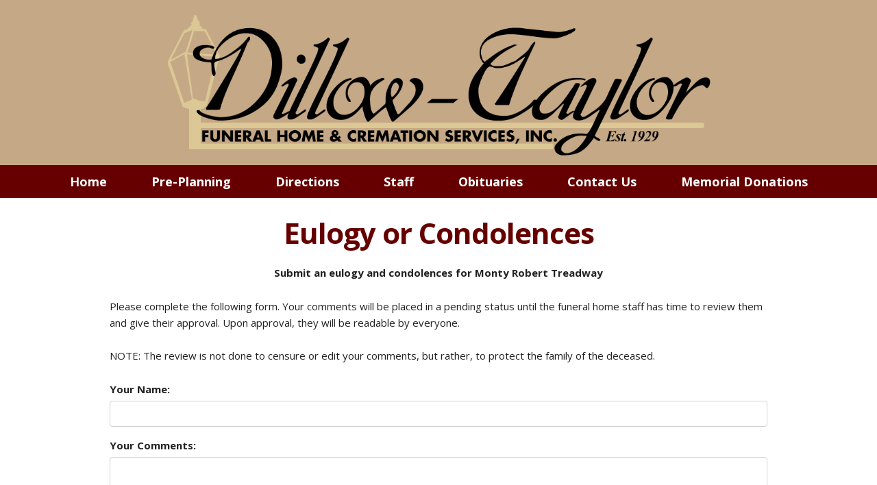

--- FILE ---
content_type: text/html; charset=utf-8
request_url: https://dillow-taylor.com/submiteulogy.php?obit=3722
body_size: 2099
content:

<!DOCTYPE html>
<html lang="en">
<head>
<title>Leave An Eulogy - Dillow-Taylor Funeral Home & Cremation Services, Inc.</title>
<meta name="viewport" content="width=device-width, initial-scale=1">
<meta name="description" content="Welcome to Dillow-Taylor Funeral Home and Cremation Services - Jonesborough, Tennessee">
<meta name="keywords" content="funeral,services,cremation,jonesborough,tri-cities,tennessee,tennesse,tenessee,greenville,greeneville,east,smokies,smoky,tri-cities,caskets,staff,obituaries">
<meta name="author" content="Jeff Forrester">
<meta name="copyright" content="Copyright 2026 Dillow-Taylor Funeral Home and Cremation Services. All Rights Reserved.">
<meta http-equiv="Content-Type" content="text/html; charset=utf-8">

<link rel="stylesheet" href="//dillow-taylor.com/css/normalize.css">
<link rel="stylesheet" href="//dillow-taylor.com/css/skeleton.css">
<link rel="icon" type="image/png" href="images/favicon.png">
<link href="https://fonts.googleapis.com/css?family=Open+Sans:400,700&display=swap" rel="stylesheet">
<script src="https://ajax.googleapis.com/ajax/libs/jquery/3.2.1/jquery.min.js"></script> 

</head>
<body>

<div class="header center"><img class="u-max-full-width" style="width:800px;" src="images/logo.png" title="Dillow-Taylor Funeral Home and Cremation Services" alt="Dillow-Taylor Funeral Home and Cremation Services"></div>
<div>
	<nav>
	  <a href="#" class="menu-trigger">
	  <div class="burger_menu">
		  <span id="hamburger">
			<div></div>
			<div></div>
			<div></div>
		  </span>
		  <span id="hamburger_closed"></span>
	  </div>
	  </a>
	  <ul class="center">
		<li><a href="/">Home</a></li>
		<li><a href="preplanning.php">Pre-Planning</a></li>
		<li><a href="directions.php">Directions</a></li>
		<li><a href="staff.php">Staff</a></li>
		<li><a href="obits.php">Obituaries</a></li>
		<li><a href="contact.php">Contact Us</a></li>
		<li><a href="donations.php">Memorial Donations</a></li>
	  </ul>
	</nav>
</div>

<div class="container">
<h2 class="center bold burg">Eulogy or Condolences</h2>

<script src='https://www.google.com/recaptcha/api.js'></script>


<form accept-charset="utf-8" method="POST" action="submiteulogy_do.php"> 
<input type="hidden" value="3722" name="obitno">
<input type="hidden" value="Treadway" name="lastname">
<p class="center bold">Submit an eulogy and condolences for Monty Robert Treadway</strong></p>
<p>Please complete the following form. Your comments will be placed in a pending status until the funeral 
home staff has time to review them and give their approval. Upon approval, they will be readable by everyone.<br><br>
NOTE: The review is not done to censure or edit your comments, but rather, to protect the family of the deceased.</p>   


<div class="row">
	<div>
		<label for="submittedby">Your Name:</label>
		<input class="u-full-width" id="submittedby" name="submittedby" type="text">
	</div>
</div>
<div class="row">
	<div>
		<label for="Comments">Your Comments:</label>
		<textarea class="u-full-width" id="text" name="text"></textarea>
	</div>
</div>
<div class="row">
	<div class="g-recaptcha" data-sitekey="6LeXrLogAAAAAEgQTjnKHvu5G2FnA0Pohudedyin"></div><br>
</div>
<div class="row">
	<div>
		<input class="button-primary" value="Send Comments" type="submit">
	</div>
</div>

<p align="center"><a href="javascript:history.back();">back</a></p>

<script>
$( document ).ready(function() {
  
  //hide the hamburger nav on pageload
  if (  $(window).width() < 800 ) {
	$('nav ul').hide();
  }
  
  $('.menu-trigger').click(function() {
  
	//hamburger toggle
	if($('nav ul').is(':visible')) {
		$('#hamburger').show();
		$('#hamburger_closed').hide();
	} else {
		$('#hamburger').hide();
		$('#hamburger_closed').show();
	}
	
    $('nav ul').slideToggle(500);
	
  });//end slide toggle
  
  $(window).resize(function() {		
		if (  $(window).width() > 740 ) {			
			$('nav ul').removeAttr('style');			 
		 }
		//make sure hamburger nav is hidden on resize
 		if (  $(window).width() < 800 ) {
			$('nav ul').hide();
		}
	});//end resize
});//end ready
</script>

</div>

<br>

<div class="footer">
<h5 class="center">Dillow-Taylor is a family-owned business...established in 1929</h5>
<div class="center">
<strong>Dillow-Taylor Funeral Home and Cremation Services, Inc.</strong><br>
P.O. Box 98, Highway 11-E, Jonesborough, Tennessee 37659<br>
Office: <a href="tel:1-423-753-3821">423.753.3821</a><br>
Alternate Phone Number: <a href="tel:1-877-702-5213">877.702.5213</a><br>
Fax: 423.753.7409<br>
Email: <a href="mailto:office@dillow-taylor.com">office@dillow-taylor.com</a><br><br>
<strong>Hours of Operation:</strong><br>
Monday - Saturday: 8:00 a.m. - 4:30 p.m.<br>
Sunday: Closed
</div>
<br>
	Copyright&copy; 2026, Dillow-Taylor Funeral Home and Cremation Services, Inc. All Rights Reserved.<br>
	Web Development by <a href="http://intertechnics.com" target="_blank">Jeff Forrester</a>.
	<br><br>
</div>

</body>
</html>


--- FILE ---
content_type: text/html; charset=utf-8
request_url: https://www.google.com/recaptcha/api2/anchor?ar=1&k=6LeXrLogAAAAAEgQTjnKHvu5G2FnA0Pohudedyin&co=aHR0cHM6Ly9kaWxsb3ctdGF5bG9yLmNvbTo0NDM.&hl=en&v=PoyoqOPhxBO7pBk68S4YbpHZ&size=normal&anchor-ms=20000&execute-ms=30000&cb=vpfgq3h67nw3
body_size: 49318
content:
<!DOCTYPE HTML><html dir="ltr" lang="en"><head><meta http-equiv="Content-Type" content="text/html; charset=UTF-8">
<meta http-equiv="X-UA-Compatible" content="IE=edge">
<title>reCAPTCHA</title>
<style type="text/css">
/* cyrillic-ext */
@font-face {
  font-family: 'Roboto';
  font-style: normal;
  font-weight: 400;
  font-stretch: 100%;
  src: url(//fonts.gstatic.com/s/roboto/v48/KFO7CnqEu92Fr1ME7kSn66aGLdTylUAMa3GUBHMdazTgWw.woff2) format('woff2');
  unicode-range: U+0460-052F, U+1C80-1C8A, U+20B4, U+2DE0-2DFF, U+A640-A69F, U+FE2E-FE2F;
}
/* cyrillic */
@font-face {
  font-family: 'Roboto';
  font-style: normal;
  font-weight: 400;
  font-stretch: 100%;
  src: url(//fonts.gstatic.com/s/roboto/v48/KFO7CnqEu92Fr1ME7kSn66aGLdTylUAMa3iUBHMdazTgWw.woff2) format('woff2');
  unicode-range: U+0301, U+0400-045F, U+0490-0491, U+04B0-04B1, U+2116;
}
/* greek-ext */
@font-face {
  font-family: 'Roboto';
  font-style: normal;
  font-weight: 400;
  font-stretch: 100%;
  src: url(//fonts.gstatic.com/s/roboto/v48/KFO7CnqEu92Fr1ME7kSn66aGLdTylUAMa3CUBHMdazTgWw.woff2) format('woff2');
  unicode-range: U+1F00-1FFF;
}
/* greek */
@font-face {
  font-family: 'Roboto';
  font-style: normal;
  font-weight: 400;
  font-stretch: 100%;
  src: url(//fonts.gstatic.com/s/roboto/v48/KFO7CnqEu92Fr1ME7kSn66aGLdTylUAMa3-UBHMdazTgWw.woff2) format('woff2');
  unicode-range: U+0370-0377, U+037A-037F, U+0384-038A, U+038C, U+038E-03A1, U+03A3-03FF;
}
/* math */
@font-face {
  font-family: 'Roboto';
  font-style: normal;
  font-weight: 400;
  font-stretch: 100%;
  src: url(//fonts.gstatic.com/s/roboto/v48/KFO7CnqEu92Fr1ME7kSn66aGLdTylUAMawCUBHMdazTgWw.woff2) format('woff2');
  unicode-range: U+0302-0303, U+0305, U+0307-0308, U+0310, U+0312, U+0315, U+031A, U+0326-0327, U+032C, U+032F-0330, U+0332-0333, U+0338, U+033A, U+0346, U+034D, U+0391-03A1, U+03A3-03A9, U+03B1-03C9, U+03D1, U+03D5-03D6, U+03F0-03F1, U+03F4-03F5, U+2016-2017, U+2034-2038, U+203C, U+2040, U+2043, U+2047, U+2050, U+2057, U+205F, U+2070-2071, U+2074-208E, U+2090-209C, U+20D0-20DC, U+20E1, U+20E5-20EF, U+2100-2112, U+2114-2115, U+2117-2121, U+2123-214F, U+2190, U+2192, U+2194-21AE, U+21B0-21E5, U+21F1-21F2, U+21F4-2211, U+2213-2214, U+2216-22FF, U+2308-230B, U+2310, U+2319, U+231C-2321, U+2336-237A, U+237C, U+2395, U+239B-23B7, U+23D0, U+23DC-23E1, U+2474-2475, U+25AF, U+25B3, U+25B7, U+25BD, U+25C1, U+25CA, U+25CC, U+25FB, U+266D-266F, U+27C0-27FF, U+2900-2AFF, U+2B0E-2B11, U+2B30-2B4C, U+2BFE, U+3030, U+FF5B, U+FF5D, U+1D400-1D7FF, U+1EE00-1EEFF;
}
/* symbols */
@font-face {
  font-family: 'Roboto';
  font-style: normal;
  font-weight: 400;
  font-stretch: 100%;
  src: url(//fonts.gstatic.com/s/roboto/v48/KFO7CnqEu92Fr1ME7kSn66aGLdTylUAMaxKUBHMdazTgWw.woff2) format('woff2');
  unicode-range: U+0001-000C, U+000E-001F, U+007F-009F, U+20DD-20E0, U+20E2-20E4, U+2150-218F, U+2190, U+2192, U+2194-2199, U+21AF, U+21E6-21F0, U+21F3, U+2218-2219, U+2299, U+22C4-22C6, U+2300-243F, U+2440-244A, U+2460-24FF, U+25A0-27BF, U+2800-28FF, U+2921-2922, U+2981, U+29BF, U+29EB, U+2B00-2BFF, U+4DC0-4DFF, U+FFF9-FFFB, U+10140-1018E, U+10190-1019C, U+101A0, U+101D0-101FD, U+102E0-102FB, U+10E60-10E7E, U+1D2C0-1D2D3, U+1D2E0-1D37F, U+1F000-1F0FF, U+1F100-1F1AD, U+1F1E6-1F1FF, U+1F30D-1F30F, U+1F315, U+1F31C, U+1F31E, U+1F320-1F32C, U+1F336, U+1F378, U+1F37D, U+1F382, U+1F393-1F39F, U+1F3A7-1F3A8, U+1F3AC-1F3AF, U+1F3C2, U+1F3C4-1F3C6, U+1F3CA-1F3CE, U+1F3D4-1F3E0, U+1F3ED, U+1F3F1-1F3F3, U+1F3F5-1F3F7, U+1F408, U+1F415, U+1F41F, U+1F426, U+1F43F, U+1F441-1F442, U+1F444, U+1F446-1F449, U+1F44C-1F44E, U+1F453, U+1F46A, U+1F47D, U+1F4A3, U+1F4B0, U+1F4B3, U+1F4B9, U+1F4BB, U+1F4BF, U+1F4C8-1F4CB, U+1F4D6, U+1F4DA, U+1F4DF, U+1F4E3-1F4E6, U+1F4EA-1F4ED, U+1F4F7, U+1F4F9-1F4FB, U+1F4FD-1F4FE, U+1F503, U+1F507-1F50B, U+1F50D, U+1F512-1F513, U+1F53E-1F54A, U+1F54F-1F5FA, U+1F610, U+1F650-1F67F, U+1F687, U+1F68D, U+1F691, U+1F694, U+1F698, U+1F6AD, U+1F6B2, U+1F6B9-1F6BA, U+1F6BC, U+1F6C6-1F6CF, U+1F6D3-1F6D7, U+1F6E0-1F6EA, U+1F6F0-1F6F3, U+1F6F7-1F6FC, U+1F700-1F7FF, U+1F800-1F80B, U+1F810-1F847, U+1F850-1F859, U+1F860-1F887, U+1F890-1F8AD, U+1F8B0-1F8BB, U+1F8C0-1F8C1, U+1F900-1F90B, U+1F93B, U+1F946, U+1F984, U+1F996, U+1F9E9, U+1FA00-1FA6F, U+1FA70-1FA7C, U+1FA80-1FA89, U+1FA8F-1FAC6, U+1FACE-1FADC, U+1FADF-1FAE9, U+1FAF0-1FAF8, U+1FB00-1FBFF;
}
/* vietnamese */
@font-face {
  font-family: 'Roboto';
  font-style: normal;
  font-weight: 400;
  font-stretch: 100%;
  src: url(//fonts.gstatic.com/s/roboto/v48/KFO7CnqEu92Fr1ME7kSn66aGLdTylUAMa3OUBHMdazTgWw.woff2) format('woff2');
  unicode-range: U+0102-0103, U+0110-0111, U+0128-0129, U+0168-0169, U+01A0-01A1, U+01AF-01B0, U+0300-0301, U+0303-0304, U+0308-0309, U+0323, U+0329, U+1EA0-1EF9, U+20AB;
}
/* latin-ext */
@font-face {
  font-family: 'Roboto';
  font-style: normal;
  font-weight: 400;
  font-stretch: 100%;
  src: url(//fonts.gstatic.com/s/roboto/v48/KFO7CnqEu92Fr1ME7kSn66aGLdTylUAMa3KUBHMdazTgWw.woff2) format('woff2');
  unicode-range: U+0100-02BA, U+02BD-02C5, U+02C7-02CC, U+02CE-02D7, U+02DD-02FF, U+0304, U+0308, U+0329, U+1D00-1DBF, U+1E00-1E9F, U+1EF2-1EFF, U+2020, U+20A0-20AB, U+20AD-20C0, U+2113, U+2C60-2C7F, U+A720-A7FF;
}
/* latin */
@font-face {
  font-family: 'Roboto';
  font-style: normal;
  font-weight: 400;
  font-stretch: 100%;
  src: url(//fonts.gstatic.com/s/roboto/v48/KFO7CnqEu92Fr1ME7kSn66aGLdTylUAMa3yUBHMdazQ.woff2) format('woff2');
  unicode-range: U+0000-00FF, U+0131, U+0152-0153, U+02BB-02BC, U+02C6, U+02DA, U+02DC, U+0304, U+0308, U+0329, U+2000-206F, U+20AC, U+2122, U+2191, U+2193, U+2212, U+2215, U+FEFF, U+FFFD;
}
/* cyrillic-ext */
@font-face {
  font-family: 'Roboto';
  font-style: normal;
  font-weight: 500;
  font-stretch: 100%;
  src: url(//fonts.gstatic.com/s/roboto/v48/KFO7CnqEu92Fr1ME7kSn66aGLdTylUAMa3GUBHMdazTgWw.woff2) format('woff2');
  unicode-range: U+0460-052F, U+1C80-1C8A, U+20B4, U+2DE0-2DFF, U+A640-A69F, U+FE2E-FE2F;
}
/* cyrillic */
@font-face {
  font-family: 'Roboto';
  font-style: normal;
  font-weight: 500;
  font-stretch: 100%;
  src: url(//fonts.gstatic.com/s/roboto/v48/KFO7CnqEu92Fr1ME7kSn66aGLdTylUAMa3iUBHMdazTgWw.woff2) format('woff2');
  unicode-range: U+0301, U+0400-045F, U+0490-0491, U+04B0-04B1, U+2116;
}
/* greek-ext */
@font-face {
  font-family: 'Roboto';
  font-style: normal;
  font-weight: 500;
  font-stretch: 100%;
  src: url(//fonts.gstatic.com/s/roboto/v48/KFO7CnqEu92Fr1ME7kSn66aGLdTylUAMa3CUBHMdazTgWw.woff2) format('woff2');
  unicode-range: U+1F00-1FFF;
}
/* greek */
@font-face {
  font-family: 'Roboto';
  font-style: normal;
  font-weight: 500;
  font-stretch: 100%;
  src: url(//fonts.gstatic.com/s/roboto/v48/KFO7CnqEu92Fr1ME7kSn66aGLdTylUAMa3-UBHMdazTgWw.woff2) format('woff2');
  unicode-range: U+0370-0377, U+037A-037F, U+0384-038A, U+038C, U+038E-03A1, U+03A3-03FF;
}
/* math */
@font-face {
  font-family: 'Roboto';
  font-style: normal;
  font-weight: 500;
  font-stretch: 100%;
  src: url(//fonts.gstatic.com/s/roboto/v48/KFO7CnqEu92Fr1ME7kSn66aGLdTylUAMawCUBHMdazTgWw.woff2) format('woff2');
  unicode-range: U+0302-0303, U+0305, U+0307-0308, U+0310, U+0312, U+0315, U+031A, U+0326-0327, U+032C, U+032F-0330, U+0332-0333, U+0338, U+033A, U+0346, U+034D, U+0391-03A1, U+03A3-03A9, U+03B1-03C9, U+03D1, U+03D5-03D6, U+03F0-03F1, U+03F4-03F5, U+2016-2017, U+2034-2038, U+203C, U+2040, U+2043, U+2047, U+2050, U+2057, U+205F, U+2070-2071, U+2074-208E, U+2090-209C, U+20D0-20DC, U+20E1, U+20E5-20EF, U+2100-2112, U+2114-2115, U+2117-2121, U+2123-214F, U+2190, U+2192, U+2194-21AE, U+21B0-21E5, U+21F1-21F2, U+21F4-2211, U+2213-2214, U+2216-22FF, U+2308-230B, U+2310, U+2319, U+231C-2321, U+2336-237A, U+237C, U+2395, U+239B-23B7, U+23D0, U+23DC-23E1, U+2474-2475, U+25AF, U+25B3, U+25B7, U+25BD, U+25C1, U+25CA, U+25CC, U+25FB, U+266D-266F, U+27C0-27FF, U+2900-2AFF, U+2B0E-2B11, U+2B30-2B4C, U+2BFE, U+3030, U+FF5B, U+FF5D, U+1D400-1D7FF, U+1EE00-1EEFF;
}
/* symbols */
@font-face {
  font-family: 'Roboto';
  font-style: normal;
  font-weight: 500;
  font-stretch: 100%;
  src: url(//fonts.gstatic.com/s/roboto/v48/KFO7CnqEu92Fr1ME7kSn66aGLdTylUAMaxKUBHMdazTgWw.woff2) format('woff2');
  unicode-range: U+0001-000C, U+000E-001F, U+007F-009F, U+20DD-20E0, U+20E2-20E4, U+2150-218F, U+2190, U+2192, U+2194-2199, U+21AF, U+21E6-21F0, U+21F3, U+2218-2219, U+2299, U+22C4-22C6, U+2300-243F, U+2440-244A, U+2460-24FF, U+25A0-27BF, U+2800-28FF, U+2921-2922, U+2981, U+29BF, U+29EB, U+2B00-2BFF, U+4DC0-4DFF, U+FFF9-FFFB, U+10140-1018E, U+10190-1019C, U+101A0, U+101D0-101FD, U+102E0-102FB, U+10E60-10E7E, U+1D2C0-1D2D3, U+1D2E0-1D37F, U+1F000-1F0FF, U+1F100-1F1AD, U+1F1E6-1F1FF, U+1F30D-1F30F, U+1F315, U+1F31C, U+1F31E, U+1F320-1F32C, U+1F336, U+1F378, U+1F37D, U+1F382, U+1F393-1F39F, U+1F3A7-1F3A8, U+1F3AC-1F3AF, U+1F3C2, U+1F3C4-1F3C6, U+1F3CA-1F3CE, U+1F3D4-1F3E0, U+1F3ED, U+1F3F1-1F3F3, U+1F3F5-1F3F7, U+1F408, U+1F415, U+1F41F, U+1F426, U+1F43F, U+1F441-1F442, U+1F444, U+1F446-1F449, U+1F44C-1F44E, U+1F453, U+1F46A, U+1F47D, U+1F4A3, U+1F4B0, U+1F4B3, U+1F4B9, U+1F4BB, U+1F4BF, U+1F4C8-1F4CB, U+1F4D6, U+1F4DA, U+1F4DF, U+1F4E3-1F4E6, U+1F4EA-1F4ED, U+1F4F7, U+1F4F9-1F4FB, U+1F4FD-1F4FE, U+1F503, U+1F507-1F50B, U+1F50D, U+1F512-1F513, U+1F53E-1F54A, U+1F54F-1F5FA, U+1F610, U+1F650-1F67F, U+1F687, U+1F68D, U+1F691, U+1F694, U+1F698, U+1F6AD, U+1F6B2, U+1F6B9-1F6BA, U+1F6BC, U+1F6C6-1F6CF, U+1F6D3-1F6D7, U+1F6E0-1F6EA, U+1F6F0-1F6F3, U+1F6F7-1F6FC, U+1F700-1F7FF, U+1F800-1F80B, U+1F810-1F847, U+1F850-1F859, U+1F860-1F887, U+1F890-1F8AD, U+1F8B0-1F8BB, U+1F8C0-1F8C1, U+1F900-1F90B, U+1F93B, U+1F946, U+1F984, U+1F996, U+1F9E9, U+1FA00-1FA6F, U+1FA70-1FA7C, U+1FA80-1FA89, U+1FA8F-1FAC6, U+1FACE-1FADC, U+1FADF-1FAE9, U+1FAF0-1FAF8, U+1FB00-1FBFF;
}
/* vietnamese */
@font-face {
  font-family: 'Roboto';
  font-style: normal;
  font-weight: 500;
  font-stretch: 100%;
  src: url(//fonts.gstatic.com/s/roboto/v48/KFO7CnqEu92Fr1ME7kSn66aGLdTylUAMa3OUBHMdazTgWw.woff2) format('woff2');
  unicode-range: U+0102-0103, U+0110-0111, U+0128-0129, U+0168-0169, U+01A0-01A1, U+01AF-01B0, U+0300-0301, U+0303-0304, U+0308-0309, U+0323, U+0329, U+1EA0-1EF9, U+20AB;
}
/* latin-ext */
@font-face {
  font-family: 'Roboto';
  font-style: normal;
  font-weight: 500;
  font-stretch: 100%;
  src: url(//fonts.gstatic.com/s/roboto/v48/KFO7CnqEu92Fr1ME7kSn66aGLdTylUAMa3KUBHMdazTgWw.woff2) format('woff2');
  unicode-range: U+0100-02BA, U+02BD-02C5, U+02C7-02CC, U+02CE-02D7, U+02DD-02FF, U+0304, U+0308, U+0329, U+1D00-1DBF, U+1E00-1E9F, U+1EF2-1EFF, U+2020, U+20A0-20AB, U+20AD-20C0, U+2113, U+2C60-2C7F, U+A720-A7FF;
}
/* latin */
@font-face {
  font-family: 'Roboto';
  font-style: normal;
  font-weight: 500;
  font-stretch: 100%;
  src: url(//fonts.gstatic.com/s/roboto/v48/KFO7CnqEu92Fr1ME7kSn66aGLdTylUAMa3yUBHMdazQ.woff2) format('woff2');
  unicode-range: U+0000-00FF, U+0131, U+0152-0153, U+02BB-02BC, U+02C6, U+02DA, U+02DC, U+0304, U+0308, U+0329, U+2000-206F, U+20AC, U+2122, U+2191, U+2193, U+2212, U+2215, U+FEFF, U+FFFD;
}
/* cyrillic-ext */
@font-face {
  font-family: 'Roboto';
  font-style: normal;
  font-weight: 900;
  font-stretch: 100%;
  src: url(//fonts.gstatic.com/s/roboto/v48/KFO7CnqEu92Fr1ME7kSn66aGLdTylUAMa3GUBHMdazTgWw.woff2) format('woff2');
  unicode-range: U+0460-052F, U+1C80-1C8A, U+20B4, U+2DE0-2DFF, U+A640-A69F, U+FE2E-FE2F;
}
/* cyrillic */
@font-face {
  font-family: 'Roboto';
  font-style: normal;
  font-weight: 900;
  font-stretch: 100%;
  src: url(//fonts.gstatic.com/s/roboto/v48/KFO7CnqEu92Fr1ME7kSn66aGLdTylUAMa3iUBHMdazTgWw.woff2) format('woff2');
  unicode-range: U+0301, U+0400-045F, U+0490-0491, U+04B0-04B1, U+2116;
}
/* greek-ext */
@font-face {
  font-family: 'Roboto';
  font-style: normal;
  font-weight: 900;
  font-stretch: 100%;
  src: url(//fonts.gstatic.com/s/roboto/v48/KFO7CnqEu92Fr1ME7kSn66aGLdTylUAMa3CUBHMdazTgWw.woff2) format('woff2');
  unicode-range: U+1F00-1FFF;
}
/* greek */
@font-face {
  font-family: 'Roboto';
  font-style: normal;
  font-weight: 900;
  font-stretch: 100%;
  src: url(//fonts.gstatic.com/s/roboto/v48/KFO7CnqEu92Fr1ME7kSn66aGLdTylUAMa3-UBHMdazTgWw.woff2) format('woff2');
  unicode-range: U+0370-0377, U+037A-037F, U+0384-038A, U+038C, U+038E-03A1, U+03A3-03FF;
}
/* math */
@font-face {
  font-family: 'Roboto';
  font-style: normal;
  font-weight: 900;
  font-stretch: 100%;
  src: url(//fonts.gstatic.com/s/roboto/v48/KFO7CnqEu92Fr1ME7kSn66aGLdTylUAMawCUBHMdazTgWw.woff2) format('woff2');
  unicode-range: U+0302-0303, U+0305, U+0307-0308, U+0310, U+0312, U+0315, U+031A, U+0326-0327, U+032C, U+032F-0330, U+0332-0333, U+0338, U+033A, U+0346, U+034D, U+0391-03A1, U+03A3-03A9, U+03B1-03C9, U+03D1, U+03D5-03D6, U+03F0-03F1, U+03F4-03F5, U+2016-2017, U+2034-2038, U+203C, U+2040, U+2043, U+2047, U+2050, U+2057, U+205F, U+2070-2071, U+2074-208E, U+2090-209C, U+20D0-20DC, U+20E1, U+20E5-20EF, U+2100-2112, U+2114-2115, U+2117-2121, U+2123-214F, U+2190, U+2192, U+2194-21AE, U+21B0-21E5, U+21F1-21F2, U+21F4-2211, U+2213-2214, U+2216-22FF, U+2308-230B, U+2310, U+2319, U+231C-2321, U+2336-237A, U+237C, U+2395, U+239B-23B7, U+23D0, U+23DC-23E1, U+2474-2475, U+25AF, U+25B3, U+25B7, U+25BD, U+25C1, U+25CA, U+25CC, U+25FB, U+266D-266F, U+27C0-27FF, U+2900-2AFF, U+2B0E-2B11, U+2B30-2B4C, U+2BFE, U+3030, U+FF5B, U+FF5D, U+1D400-1D7FF, U+1EE00-1EEFF;
}
/* symbols */
@font-face {
  font-family: 'Roboto';
  font-style: normal;
  font-weight: 900;
  font-stretch: 100%;
  src: url(//fonts.gstatic.com/s/roboto/v48/KFO7CnqEu92Fr1ME7kSn66aGLdTylUAMaxKUBHMdazTgWw.woff2) format('woff2');
  unicode-range: U+0001-000C, U+000E-001F, U+007F-009F, U+20DD-20E0, U+20E2-20E4, U+2150-218F, U+2190, U+2192, U+2194-2199, U+21AF, U+21E6-21F0, U+21F3, U+2218-2219, U+2299, U+22C4-22C6, U+2300-243F, U+2440-244A, U+2460-24FF, U+25A0-27BF, U+2800-28FF, U+2921-2922, U+2981, U+29BF, U+29EB, U+2B00-2BFF, U+4DC0-4DFF, U+FFF9-FFFB, U+10140-1018E, U+10190-1019C, U+101A0, U+101D0-101FD, U+102E0-102FB, U+10E60-10E7E, U+1D2C0-1D2D3, U+1D2E0-1D37F, U+1F000-1F0FF, U+1F100-1F1AD, U+1F1E6-1F1FF, U+1F30D-1F30F, U+1F315, U+1F31C, U+1F31E, U+1F320-1F32C, U+1F336, U+1F378, U+1F37D, U+1F382, U+1F393-1F39F, U+1F3A7-1F3A8, U+1F3AC-1F3AF, U+1F3C2, U+1F3C4-1F3C6, U+1F3CA-1F3CE, U+1F3D4-1F3E0, U+1F3ED, U+1F3F1-1F3F3, U+1F3F5-1F3F7, U+1F408, U+1F415, U+1F41F, U+1F426, U+1F43F, U+1F441-1F442, U+1F444, U+1F446-1F449, U+1F44C-1F44E, U+1F453, U+1F46A, U+1F47D, U+1F4A3, U+1F4B0, U+1F4B3, U+1F4B9, U+1F4BB, U+1F4BF, U+1F4C8-1F4CB, U+1F4D6, U+1F4DA, U+1F4DF, U+1F4E3-1F4E6, U+1F4EA-1F4ED, U+1F4F7, U+1F4F9-1F4FB, U+1F4FD-1F4FE, U+1F503, U+1F507-1F50B, U+1F50D, U+1F512-1F513, U+1F53E-1F54A, U+1F54F-1F5FA, U+1F610, U+1F650-1F67F, U+1F687, U+1F68D, U+1F691, U+1F694, U+1F698, U+1F6AD, U+1F6B2, U+1F6B9-1F6BA, U+1F6BC, U+1F6C6-1F6CF, U+1F6D3-1F6D7, U+1F6E0-1F6EA, U+1F6F0-1F6F3, U+1F6F7-1F6FC, U+1F700-1F7FF, U+1F800-1F80B, U+1F810-1F847, U+1F850-1F859, U+1F860-1F887, U+1F890-1F8AD, U+1F8B0-1F8BB, U+1F8C0-1F8C1, U+1F900-1F90B, U+1F93B, U+1F946, U+1F984, U+1F996, U+1F9E9, U+1FA00-1FA6F, U+1FA70-1FA7C, U+1FA80-1FA89, U+1FA8F-1FAC6, U+1FACE-1FADC, U+1FADF-1FAE9, U+1FAF0-1FAF8, U+1FB00-1FBFF;
}
/* vietnamese */
@font-face {
  font-family: 'Roboto';
  font-style: normal;
  font-weight: 900;
  font-stretch: 100%;
  src: url(//fonts.gstatic.com/s/roboto/v48/KFO7CnqEu92Fr1ME7kSn66aGLdTylUAMa3OUBHMdazTgWw.woff2) format('woff2');
  unicode-range: U+0102-0103, U+0110-0111, U+0128-0129, U+0168-0169, U+01A0-01A1, U+01AF-01B0, U+0300-0301, U+0303-0304, U+0308-0309, U+0323, U+0329, U+1EA0-1EF9, U+20AB;
}
/* latin-ext */
@font-face {
  font-family: 'Roboto';
  font-style: normal;
  font-weight: 900;
  font-stretch: 100%;
  src: url(//fonts.gstatic.com/s/roboto/v48/KFO7CnqEu92Fr1ME7kSn66aGLdTylUAMa3KUBHMdazTgWw.woff2) format('woff2');
  unicode-range: U+0100-02BA, U+02BD-02C5, U+02C7-02CC, U+02CE-02D7, U+02DD-02FF, U+0304, U+0308, U+0329, U+1D00-1DBF, U+1E00-1E9F, U+1EF2-1EFF, U+2020, U+20A0-20AB, U+20AD-20C0, U+2113, U+2C60-2C7F, U+A720-A7FF;
}
/* latin */
@font-face {
  font-family: 'Roboto';
  font-style: normal;
  font-weight: 900;
  font-stretch: 100%;
  src: url(//fonts.gstatic.com/s/roboto/v48/KFO7CnqEu92Fr1ME7kSn66aGLdTylUAMa3yUBHMdazQ.woff2) format('woff2');
  unicode-range: U+0000-00FF, U+0131, U+0152-0153, U+02BB-02BC, U+02C6, U+02DA, U+02DC, U+0304, U+0308, U+0329, U+2000-206F, U+20AC, U+2122, U+2191, U+2193, U+2212, U+2215, U+FEFF, U+FFFD;
}

</style>
<link rel="stylesheet" type="text/css" href="https://www.gstatic.com/recaptcha/releases/PoyoqOPhxBO7pBk68S4YbpHZ/styles__ltr.css">
<script nonce="IR5WIV4s5LQB4w43m6o2nw" type="text/javascript">window['__recaptcha_api'] = 'https://www.google.com/recaptcha/api2/';</script>
<script type="text/javascript" src="https://www.gstatic.com/recaptcha/releases/PoyoqOPhxBO7pBk68S4YbpHZ/recaptcha__en.js" nonce="IR5WIV4s5LQB4w43m6o2nw">
      
    </script></head>
<body><div id="rc-anchor-alert" class="rc-anchor-alert"></div>
<input type="hidden" id="recaptcha-token" value="[base64]">
<script type="text/javascript" nonce="IR5WIV4s5LQB4w43m6o2nw">
      recaptcha.anchor.Main.init("[\x22ainput\x22,[\x22bgdata\x22,\x22\x22,\[base64]/[base64]/[base64]/KE4oMTI0LHYsdi5HKSxMWihsLHYpKTpOKDEyNCx2LGwpLFYpLHYpLFQpKSxGKDE3MSx2KX0scjc9ZnVuY3Rpb24obCl7cmV0dXJuIGx9LEM9ZnVuY3Rpb24obCxWLHYpe04odixsLFYpLFZbYWtdPTI3OTZ9LG49ZnVuY3Rpb24obCxWKXtWLlg9KChWLlg/[base64]/[base64]/[base64]/[base64]/[base64]/[base64]/[base64]/[base64]/[base64]/[base64]/[base64]\\u003d\x22,\[base64]\x22,\x22wpQrX2jClcO2wqbCp8OfScO9dEjDuRN+wo4qw5JDBgDCn8KjOsOWw4UmUcOSc0PCkMOswr7CgCwkw7x5UsKHwqpJVsKwd2Rmw6A4wpPCg8OZwoNuwosKw5UDQV7CosKawqfCncOpwo4fJsO+w7bDmFg5wpvDi8OowrLDlG4UFcKCwpgcEDFYMcOCw4/DncKiwqxOeQZow4U/w7HCgw/CuiVgccOhw63CpQbCmMKVecO6UsOjwpFCwo5hAzENw7TCnnXCksOOLsObw5J+w4NXLsOcwrxwwrfDlDhSDzISSlNWw5NxXMKaw5dlw4TDsMOqw6Qsw6DDpmrCs8KAwpnDhRzDrDUzw7gqMnXDn3hcw6fDo03CnB/[base64]/BjBVe8Ocw6XCk8OhBMKjJj/CrMKtP8KcwrPDksOrw5Ycw5zDmMOmwq92EjoBwrPDgsO3YHLDq8OsSMOHwqEkbsORTUNfcSjDi8K4f8KQwrfCvMO+fn/CtR3Di3nCjAZsT8O1M8OfwpzDjcO1wrFOwqtCeGhDDMOawp0XB8O/[base64]/DmsKPwq/ClsOlHTYEw4I/ZsKfesKddMKaZMOHYTnCpzoxwq3DnMO6wrLCukZXWcKnXWUPRsOFw4dXwoJ2FkDDiwRmw45rw4PCqMKAw6kGNcOkwr/Ch8OCAH/CscKCw4AMw4xtw6gAMMKUw6Nzw5N7IB3DqzTCpcKLw7Uew5Amw43CjcKxO8KLdz7DpsOSOsO1PWrCpMKcEADDgW5AbRHDqB/[base64]/DtXTCk8K8PcO+dzw5JiMBRcODwp3DomhwZinDksO+wpbDkMKQZ8OWw54ARjHCmsO3TQpDwpHCncO1w6FFwqY5w7/CrcORanUhWsOwHsOIw73CmsKJAMOJw7wvf8KkwrbDphJvacK/QsOBOMOQNsKKPizDgcO9QX1CPUQVwp1gIjNhe8KOwpJJUwlAw4JGw4PCnzPDg3d6wq5ISBDCiMKdwqErIMO2wrN0wobDqWrCiwRIFW/CvsKcLcOQMEbDk1vDjhMmw6vCqRRgbcKzwp9bUQTDrsOAwrPDpcOmw5bChsOfecOwS8K2e8O2asOfw6t8ZsKhMS0wwofDqELCp8K8bcOtw5oAZsOlQ8Ovw5hLw7MXwoHCiMOKYhbDqg7Cpyg+w7vCv33CiMOTU8Oewrs9ZMKcFihbw4ohfsOIPCEudXFzw6LCmsKIw5/DsUZ3YcKSwqBmPkrDswIgVcOaWMKzwr1rwpd7w4dswpLDrMKfIcOXSsKHwqXCvhnDs3s5w6PCn8KVAsOkasOnTMOpYcO5NcKCYsOiIiNyYcOnAC81CBkTwqt/OcO5w7TCuMOEwr7CnlHCnhDDtcOtU8KkeXJmwqc5CXZaW8KOw5oLJcK/w6TCs8OlbUJle8ONwpLDuXQswpzCjgHDpCcaw6E0DSUGwp7DszBjJUHCnjNqwrHCpCTCklsKw7JxDcOuw4nDukDCl8Kew5UQwpfCpFVpwqNJXcOJT8KIR8K2R3jDiQlyDl58McOjGGwaw5bCkE3DsMKlw5rCucK3UR4xw7dHw6N/WiATw4vDrjHCs8OyA2vCsRXCp0TCnMK7O2glLXETwpfChsO2NcK1w4HCpsKCLcKbJ8OFSwXClMOzJh/[base64]/BzgHwrh8wqsEwr9jw7hPLzvCvjPCv8KkwqkMw4tEw6XCpQAAw4LCowvDlcK0w6/CmmzDizjChMOgRh1pI8Otw5RRwovCl8OVwrkIwpJOw6A+QMOCwpXDu8KiBlLCtsOFwosDw5rDpzguw6TDscKRBmIRdD/CjhFhTsOaDGLDksOKwojCmy7CmcO4w7bCjMKQwr4ac8KsR8KiBcObwobDl1tkwrh4wqvCj01kHMKiS8KKY3LCkHcdAMK3wo/DqsOVLAEoI3/CqmXDpFrDg2Q2E8OTQcK/d3TCsnbDhSTDlmPDtMOQd8OQwobCu8Oiwo8tL2HCjMOAH8Kow5LCk8KUZcK4Sy0KbULDgMKuCMOPQH4Uw55Fw7LDkww8w6DDssKQwp5jw7QiZVYPLDpJwopxwp/Cj3sVTcOuw7/Cuy5UKQjDjHFXLMK2MMO1LivClsO6w4E+dsKTMCJOwrFjw5/DgcOcBDfDnmvCmcKNHUQJw7DCksKJw7nCusOIwoDCmUISwrDDlBvCisOFOEFGTwEnwoLCi8OEw6PCmsKAw6UkdQxbZkBYwp3DkRbDsw/[base64]/[base64]/wrh9w7liwqvCmmJjUsKNEmo9wr9Rw5ctwpHCtQp2XMKuw6VRwp3DqMOkw7zCvQl4BDHDgMOJwrEcw5TDlh97ecKjJ8KLw5gAw6hdO1fDr8OJwpTCvDhBwpvCtHobw5PDilMewq7Dvld3w484Fm3CuRnDnMKXwqzDn8KDw69IwoHDmMK6UF3Ds8K/dMK/wrYlwr82w4XCqBUUwrYLworDqnJxw67Dv8OuwqdFWH3Dh3AWw5PCoUbDimPDrMOfAsK/c8Knwo3DosKXwonCjsKdG8KVwo7Dr8KAw6hqwqV8aAEsEk4xfsOoST7DncKNV8KKw6taIyN3w5RQJMK/[base64]/Cs0HCjsOMwp9ze8OgwqHCusKcZsKgwoVBw4zCnG/DkMOmWMKqwrduwoMUUUtNwqzCgcKcExJ/wrg4w4DCv3hvw4wILicuw4gow6jDtcO/Oho7Gw/Dt8O0wrJvW8K0wrfDgcOuBsKXYcOPFsKYEzTCm8KTwqjDnsOxBxYEKX/ClHZ3wpbCuA7CuMOyMcOKFcOSfl5YBsKEwqvCm8Ozw5YJHcOaJMOEY8O/[base64]/[base64]/w7/CncKgw6QmAjrDnWPDuThBw7wfwoAxNQgHwoZSKGvDjlAUw7jDpMOOcA5Ow5N/w6sVw4fDujjCiWXCg8OCw6/ChcO7ET8ZScO1wobCmArDsy4wH8O+JcOxw5kyDsOIwrPCscKCw6LDqMOeEwx9ah7DhVLCk8Oewq3ClSc9w6zCqsOKLVvCjsKPW8OcN8O9w73DiAnClBtnLljCoGwEwr3CtwBNecKmN8KcSnfCkh3Cp2NJFsO5MsK/wrbCsFU8w7jCtsK7w6FUKQPDhUI0EibChio9w5HDuHzCoTnCuW1Twrc2woTCpmBeEmImW8KqNEEHScOMw4MWwrlgwpQrwrICMxLDrCYrPMOSeMOSw5PCuMOHwp/[base64]/[base64]/CrMOFUQbDu8OXwqPDtmTDh8KMBgLCtcKUacK/wonCjyjDiwZCw4UmLXnClMKbE8K6bcOyZ8OxdsKLwqkqHXrCtAPDpcKpKsKTw5DDtz/[base64]/[base64]/ClhZnw7bColR8wpbDgxYuw4fDtlPDhEzCl8KKB8O1GsKOXcK0w6EVwrfDi0/[base64]/DoTzDj8Kidl3CqMKNBcOaw77Ds8K6DcOMG8OhCV/CocK2bwlEw5UlT8KGIMO6wpfDmTVJKlzDlzIYw498wpgZTyMOMsKTV8KFwrgGw45/w6l7LsK6w6lewoBqXMKrVsK/wpR4wovCn8O9OAgWED/[base64]/[base64]/[base64]/dQTCo8KUAsO/d0zDh0Y+w7s0QmTCu8KewqTDpsONwr/CsMOFY1YxwqTDncKZw4YvVljDhcOrfGvDtsOFV2TDhMOew5YoJsObScKswrU4W1fDgMKpwqnDkivCj8KQw7rCgXHCsMKywrgrT3tHBUwGwoHDu8OPTyrDukszbcO3w61Cw5IMw7V5O3LCv8O5HULCr8OLIMOzw7PDhQdhw6/CjlJJwpltwpnDpjPDoMOfw5Z4G8K3wpHDk8OIw7rCqcO7wq5MIRfDnCNLMcOSwo/Cu8Oiw4fClsKKw7rCq8KhMsOiaEXCrcOnwpgYVkF6C8KSYnXCuMODwoTCo8OeLMKNwovDijLDlsK2wrPCg1FGw6bDm8KWIMOQa8KUcGRYLsKFVXlJEC7CmVFTwrQHBAt8UMOlwp/DgnLDlX/[base64]/CqsKPwpjDjsKZOMOzw7slw7oHwoFBw7DCkcOhwrHDgMKjEsKHImEZdHZYc8OSw4REw5gswosvwrHCgycAOFJISsK4AcKtCUHCg8ObW017wpXCucOWwq3CkjHDomfCmcOMwp7CnMKGw4ETwo7DksOMw7rCvQEsEMKqwqjDlcKDw4QkQMOVw7/[base64]/DpU9xPlJVcsKfT8KewpIrZXfDoVhxI8KtLSB8woFEw6PCq8KBP8OgwrXCrMKAwqNcw41sAMK2DknDiMOESMOZw5rDsBbCisOwwpA8GcKtDzXClcKwHWd4GMOzw47CmEbDqcOGG2YAwp/DuGTCl8OQwrvDucOXQw/DhcKLwpLCoH/CpgFfw7/DtcKDw7k3wpc5wprCmMKPwoDDtnHDpsKbwqjDu1JBw6s7w6cmwprDh8OeRMOCw4k6PMKPc8Kkd0zCmcKwwrpQw6HCjyfCrgwQYBfCqDcDwpDDtDBhMBrCqS/CpsOLTcK8wo0eZgXChMKLKEd6w4vCpcOCwofCscKAW8KzwpdeChjChMO9SiAew5LCnB3CuMKhw7DCvj/DhVnDgMOyTnMxLMKtw6ExFGjDhcKnwqwPBXnClsKYa8KWHC4QCcO1UDwlUMKNNcKeH34zbMKaw7LDjcOCNsO9a1M1w4bDg2c7wp7ClXHDuMKgw59tKgPCocKpYcK3FcOIYcKCBSltw4g3w4/ClRXDhsOYM3HChMKxwoLDusK8NMOkJlU/GcKEw5TCpVs9bRMGwqnDisK5GcOSHAElMcO8wp/DlMKzw5JBw4rCtMK6ARbDtHVQRisDWsOAw6N9wpjDk13DqsKTOcO/VcOBfXx3wq18cT1IXiVUwoULw53DkcKnFcKXwobDkVnCj8OcJMOJw7hYw4sIwpAob1lrZgHDjhptYMO1wpBSbzrDvMOschx/w7B/EsKSEcOkWTIkw6phcsOcw5TCgcKheRfCrcKYIVoGw6UidRhYeMKAwqLCo2VgFcOew53Dr8OGwp/DiFbCjcOtw6/DosOrUcOUwp/DrsOrPMKuwp/Dj8ODwoMsV8OHw68Ow6rCv292wooxwpgJw5UmGw3CkR4Pw5IPVcOGLMOvWMKSw6ZIOMKufcOyw6/Co8OJT8KDw4DCuz4UdgDCqE/DrSDCosKjwplswpUgwrELM8KJw7FHw75UTkTCi8Omw6DClcOaw4nCiMKYwpHDt3nCssKWw4pRw4wZw7DDjmnCoj/CgDgiQMOUw6hVw4nDuhfDk2zCsBsJN0DDjG7DvX4vw7FfXlzCmMO2w6jDrsORwqNoDsOOI8OzK8OBRcKVwrMUw6YrJ8KMw4xcwrnDkHwBLsOmUsO+KcOxDR/Ds8KxOQLDq8KNwr/[base64]/[base64]/CkkrCgMKSw5Jdw4EFfMOaw791wrzCvMKONVTDm8OCEsKmKsKfw4/[base64]/DrjJSwpbCucOBw7w+w6nCgMOKw6fCqsOeB8OwVBdjbMOqw7kQXSLDo8OrwpfClBrDrsOyw4HDt8KsWBR6XTzCnSHClsK/FQbDmB7DiFXDhcOXw4UHwrUsw6bCi8KswqnCgMK7ZWnDtcKNw5tvIwFzwqcIPsK/HcKUI8OCwqphwqzDhcOhwqZUccK4w7rCqn56wpnDpcOqdsKMwrANWsOdRsKCIcOLMsKMw6LDlA3DisK+LcOEBBPCn1zDul4sw5pzw5DDoy/ClTTCrsOMW8OvdT3DncOVH8KOasOuPSLCnsORwrbCoUBRLMOsTsO8w4HDkBjDo8O/[base64]/FVk8UDJpw7LDu8OhwpnCr0EXXA85wo/CriRoSMORV1xATcO7PWMMVjPDm8O6wqITKkDDkGbDv23Ch8KNUMODw6wkZ8OvwrfCpWrCskXDpgHCvsK+JH0SwqV7wrjChVLDuSslw6ASCHU+JsKkAMOiwovCscOHYUvDs8K5c8OAw4QxS8KKw7Esw5LDuyIpFcKKQwlKacOzwpZkw5HDnizCn0k1c1nDiMKbwr9fwp/CmHTCt8Kywp5Ww7lHJC/CrCBlwoLCrcKCT8K3w5pow7B9UcOVXCEBw6TCk13DvcO0w6IFVkFvVhrCpmTCmicOw7fDqxvCkcOibXLCq8K0eUfCocKBDVpmwqfDmsO0wq3Dq8KlIg4eTsKGwptLKFwhwqB4CsOIbcKUw74pJ8KlBUJ6HsOYEsKsw7fChsODw50CYMK/[base64]/[base64]/USpewofCs8Olc8OaMcOKworDtMKfwpjClEXDs3cZUsOQBsK+IsOZMMOBC8KvwoUiw7h1wqnDhsOMSTlXOsKBw7PCpTTDhwJjNcKTQTtHJmjDj303NlrDjn/DosOmw6/[base64]/Dv8KTHwXDsDw2wosHHsKPwrwNwq9uT8KhFsOlK1tEMS8/[base64]/w4jDtTw6w5BeacOqwqwBw44fw6XCnCB1w6xLwoPDhXFLMMK/[base64]/[base64]/CpB/[base64]/CuwUZwpTDhH4aNcOXLy5EwpHDscOjw5PDtT9zf8OCFcKKw4tbZsKeFWhew5YpTcKewodJwpg9wqjCm1wJwq7Dh8O5w7XDgsO0DnpzVMOvCz/DiEHDogd4worCtcKKwqjDhDzCl8KLeAbCmcKFwq3CgsKpdzXCgALCgFMew7jDksOgJsOUbsK/wpsCwpLDhsOQw7wOw7fCm8Ocw6HCgzvCon9IRMKswqEICC3CiMK7w7jCr8OSwoDCv1TCh8O/w5DCnQnDhcK8w7/CnMKiw6xsSCRILcO2woEdwo5jE8OpHRAXWsKnIFXDk8KocsKqw4jChgfCnzFkWkttwr/[base64]/w7dNOnDCl8OoOMO4GWnCqcOVTD/CpMOfwpkqTUMpw7p4MEdtVcOJwq9mw5rDrcOAw6dtbjPCmT4bwo5Sw6cDw44Cwr4qw4nCv8OVw6cjeMOIOwfDn8KRwoJowp7DnFDDvcO+w7UKC3BAw6PDvsKsw4AQNW1Ww5nCliTCuMOrR8KawrrCql1PwpJvw78Zwq7CvcK9w6B5TFHDlznDvQ/CgcOQacKcwoQLw5XDpcOOFCDCrGPCi2rCk0HCj8OrXMOicsK4dF/DksO9w4rCgMOPW8Kkw6DDiMOGUcKSBMK6JsOJw55wSMOaOcO3w6XCkMK9wpgPwrRZwo8Ow5wTw5DDhMKcw4rCqcKWRz8IGBpqTENzwqIgw7/CrcOmw7rCrl3CscOdVC43wr5HNA0Lw41WbmrDgyzCogMxw49ywq4tw4R/w6c8w73Dig1SLMOqw5TDvHxqw7DCnTbDiMOMecKqw7bDqcKQwq/CjMOew6/DtknCh1hkw6jCvENuTMOgw4EgwoPDvQvCuMKxfsKOwrTDqsOVIsKpwqhfFz7Cm8OtHxZsZXViHWhNNkbDtMOKXCQhw4AcwqslJURHw57CosKaeUZKMcK9PW8ecycxIMOpQsKIUcKtF8K6wqFYw7xMwrEKwokWw5p3SCEYGn9JwpgVTR3Ds8ONw51jwp/ClU3DtTjDr8OZw6XCnj7CncOhZsOAw6MqwrrCvUAwEygXEMKQDyoJOsObAMKdRwzClhLDgsKNBxFTwoMXw7Bcw6XDuMOGTkk1bsKkw5DCsT7DkCbCkcKywrzCmnNVV3Zywr9hwo7CoEHDm2PClgpTw7DCmHPDqHDCrRLDpMOpw6sGw4lmIVDDhcKRwqwRw5IhM8KJwr/Dl8OSwo/DpzFWwpnDicK5e8O5w6rDs8Kew50cw7LCncKpw7gawp3CtsO9wqFDw4TCrE9JwqrCi8OSw6l7w50pw6oHKMOLeBvDiFbDh8O1wp8/wqPCs8OzWmHCqsK+w7PCsBxgE8Kuw5pwwrrCjsKadMK9OwbCnybDpkTCjGo9NMOXJyzCocOywpdywpZFdcKzwqPDuDHDusOyAn3CnUA6MMOke8K0OELCoULCtDrDnARdQsOMwq/Djz5lOll5VzVhWk5Iw4R6AxbDrmvDu8K4w5bClWMETULDiDEZCnfCv8Okw64nasKPensPwpwXcGxkw6DDlMOcw4fCiAIMwopCXTkAwr13w5vDghZWwoVVHcKOwp7DvsOmwr05w5Fnf8Ofw6zDl8KjJ8OxwqzDllPDpjLCq8OqwpHDmRcQLDRHw5zDoDXDh8OXFQ/DtHtVw6jDslvCqhE8wpdfwrzDgMOvwpBlwozCtlHDu8O6wrscCAcpw6gpK8KRw6rCjGTDhnjCmBHCs8OGw5dlwpDDuMKbwqnCvSFBT8OjwqHDgsKBwrwbc0bDj8OJwp0IRsOzw7vDm8K+w7/DpcKnw6PDmD/DhcKOwodgw6liw7xEDMOWYMKpwqVEcsK4w4bCkcO1w7YWSD43USjDjmHComPDjU/[base64]/[base64]/[base64]/Cp8Kbw4d6woRyw7LCmR8ww4wbwr7DjAB+ZcKxVcOew6XDisO1ewcjwovDn0VvZTccOwXDvcKdbsKIWjIIasOhcMKrwo7DrcKGw47Ch8KHdXDCtMOKRsKww5/[base64]/[base64]/[base64]/Cn8KAwrVHFsOzw4/CuDjCmnHDuMKRc3Vgwp0SLGpHSMKWwpIrHwLCjcOPwoFnw5XDmcKqPxsowp5awqjDmcK6cQp8VsKHLU9iwoUOwr7DuGAuH8KXw4UVI3VEJlxqB2gww4A+esOvEcOxSA/ChMKHfmjCmEfCv8K6OMOLcnpWbsOEw60baMOlKl7DpsO5DMOaw5t6wrFuN1PDqsKBacKCCwPCm8Kpw7h1w4tRw57DlcOpw6NUFEsHQ8Kqw7IGC8OtwrkxwrhTwrJjOsK9QlnCqcObPMK3asKhGEPCt8KQwoLCusKeHWVcw7jCrwQXKlzCoEvDszkhw6/[base64]/[base64]/DnAw0WcORw4fDj3l+w6kpBXvDnsO+Vn5vRUIqw6vDocOXe0jDhgVdwqt9w5nCqcKHHsKpNsKcwrxxw5F4asKKwpLCgMO5FAzDkg7DsEQFw7XCqxAQSsK/Yi4JDVASw5jCnsKVfjdwfE/Dt8KzwpJZwonCm8K8QsKKGsKEw4zCpDhrDQLDowYcwoohw7zDs8K1a29Pw6/DgElswrvCtsK7HcODS8KpYl9tw5DDhQ/CqXrCkSQuXsK0w6tOTy8UwoRkYSvCgCAzccKpwoLDrQQ5wpbCsmTCg8O5wpPCnGrDrsKoP8Kow7LCvSjCksOHwpHCklnCmg5FwpwVwpoIenfClcOlw6/DlMONV8O6OBPCkcOaRQczwp4ibirDty/[base64]/w4l9w6/Dr8KAwqQgOsKQHcOjesKUClNeMDfCh8OALMK8w6zDgMK/w6zCo2YTw4nCrHUKG1zCtX/DtnvCksOidxLCoMKUET4/w7jCocKswp9MTcKEw6A1w6ECwqMuLid3XcO2wrdVwpvCslzDp8KNMg/Com/Dt8K2wrZwTk9BMALCjMOTBMKIYsK3CsORw5oYwrDCssOgNsOLwrNIFMKLFXDDkD9qwqLCt8O9w7YNw5zCqsK4wpIpQMKtYcK7EsK8SsOOBhfDuRpbw5B1wqXDrA4vwqrDt8KJwozDqRkhUMO2wp0+d0EjwpNYw4tuCcK/NsKww6fDuAgdY8OBVnjCmCRIw55UfirCvcKjw510w7XCgMKNWGoJwoUBbCUlwqF8ZMOBwoBaQsOUwpTCo0RpwpnDi8Oaw7c4Yj9iPcOfZjV/w4BfNMKSw7XCosKIw45Lwo/[base64]/[base64]/[base64]/DmMKYZsKzwpsNwp7CvcKVwpdVKsOowrjCmcKUGMKoJRPDj8OQJADDnhdXMsKIwrvCiMOMVcKXdMKfwpDCmGTDrwnDrhHCpA7Cm8OgMzZQw4BGw63DmsKQDl3DnUfCuQspw5vCtMKadsK3w4Aew6Ffwo/ClcO0ecO2D2TCuMOBw5bCnS/CvGnDkcKOwpdvJsOgaU4DaMOqL8OEKMKELxkwFsOrwoU2QyXCusKHXsK5w7Q7w7VPTF9Fwpx1wojDkcOjasKlwoJLw5PDn8Ojw5LDo1osBcKew63DhgzDpcObw71Mwp1ZwrvCgMOmw4/CnStvwrBhwpljwp7CoxrDlGNEXHMFFMKHwoEoQcO4wqzDlWPDqcOhw4NIfsOESHPCvcO0JTw2Rjwswr0kwpxDYx3DlcOmZWjDu8KBLGsHwpNyO8O4w6TClT3CnFXCkHTDo8Kzwq/CmMOIF8K1T2XDgVZNw45DdsOmw4Yyw6lTF8OCBUHDvMKSY8K3w5jDpcK5RGQZBsKawpzDqnIjwo3CuWnCv8OeBMKMGgvDjDjDkQLCrsK/dHTDrFMGwpJ2XHd2LcKHw5VkHsO5w6bCkE3CmnvCqcKqw6PDoQhzw5fDuCN5KMOZwrXDiTLCjw1Uw5fCjXkDwr3CgcKuSMOgVcKlw6PCo15FdwrColJPwqdlUQDChgwywqvCkcK/SFVuwptdwoglwocUwqVtcsOMZcKWwrZcw7hRR2DDlSATI8K7wrrCgzN/wpg/wp/[base64]/CsMKmwrJCwq1/w4NBB8Khwp7Cs8OuwrzDl2/Cq0UzAMOiIMO1P1TCp8O1QQsHZMKuXU53OwzDl8OfwpvCvm/[base64]/[base64]/CuAt6w5hUcHTDkDDCtcOMw5DCvlJfazTDsRxjWMKOwoNjdWR/fT8TUGNNbW/[base64]/DkMKVwoPDtsKZwq49w6bCn1TDqMKlOcK2w4HCsMOXwpTCn3TCoQBvLETCnxMEw5APw7HCgTvDjsKXw7jDoiQ5FMKvw5fDh8KAB8O+woE/[base64]/w43DoTrDrsOSQiLDjnLCg1wYVMKAwoHCvjvChg7DlA7DkEvDmUXCuwB0DjrCmcK/WcO0woDCnsOZSCQ9wp7Dl8OGwpoQbBAPHMKlwocgA8Okw7dgw57Cg8KkOVYLwqPDvAkiw6XDv3lEwowvwrFEaW/CicKSw7/[base64]/w6FOHMOuNcK9wr7CtMOQw606H3LDrcOqw6/CmnnDlcKkw6PCicOJwpEHU8OLTcKpbMO+WsKIwqw3XsO/dgdWw7vDog8+w6VbwqDDjj7DscKWAMKPCRHDksKtw6LDkxdSwr4xJD08wpEeQMK5YcOYwphofDNAwr8bICLCjBdkbMOYSU4vcMK9w5XDtgVMPcKOVcKHEcOBGDrDsw7DpcKHw57CqcKLw7LDpsORVcOcwpNYRcO9wq0VwrnCjT4Swolrwq/DhCLDsS0kGcORVMORUT9mwpIFZcOZHcOmcxxYCGnDgF3DiVHCljDDvcOhNsKMwpPDuC4mwo0/HsKXDw/CqsOzw5pFO0Zcw7sFw6h/csKkwoNKcXfDnzxlwrF/wq9ncWUwwrrDksKIUyzChnjCosKkQcKTLcKQFixtWsKlw6zCn8K6wqZVRsKbw79qAioFWA7DvcKwwoJ/woUkNMKDw4oaBkZDFCLDpxQsw5TCn8KfwoDCoGZbw5sPVhXDk8KjHkRowpfCk8KfSwhWLVrDmcOtw7IKwrLDjcKXCkMbwrhZQsOTC8KhYgDCtDMBw7ABw6/DjcKjZMOiCBhPwqvCokAzw53DrsO6w4/CqGcOcz3Co8Kvw4lFBXdKYcKEFQZ1w5xawqocd0/Dj8OsG8Khwo5Jw4lKwpE2wohQw491w5fCsEbDj1QjHcOVPBo4RMOfJcO9FyfCt20HEH0GCCoLVMKVwo91wowhwrXDlsKiEcKlBcKvw4LCqcOeL3nCkcK8wrjClyocw51zw4/[base64]/DuMKgdFYmeMO1YMKYw7PDmzrDoToBwrrCk8O6J8Oxw4rCmFLDmcOSw63DtcKfPcODworDvh9Dw5NiK8KIwpPDiWJfOXLDhB1Gw7/CmMKDb8Oqw4jDm8KTFsK4wqZHU8OtS8OgP8K1DTIawpJYwoxjwot3wqDDm28Qwot+VEbCrgM/wqbDsMOXFEY1fmRRd2XDisOYwp3DtjJqw48RHwhdQHhawpUGUxgKJ01PKHfCiBQHwq7DunDCoMK0w5fDvXNmLlABwo/[base64]/wpAewr56DsOGw48WEMKMw4dNQMOSwpNhScOEwpp0DcO8VMOSKsKLSMO2Z8OUYjTChMKVwrxSwq/DqhXCsk/CoMK/wrdGc3cvDVfDgMOow5/Dul/DlcKTTsODFA0RVMKkwoJeA8OhwpwFTMOWwrZAVcOUbsO0w41XKMKXHcOsw6PChnVqw6sISlTDlWbCvcK4wpvCkEAUBDzDn8Ohwpsgw4/[base64]/CjsKDw6DCvnU+w7JPwo7CpsOPwrHDn0jDjMOgHsKLwqPCoi1JFnA8FlXCqMKowoJOwppUwrUgC8KCJ8KxwoPDphfDiBUOw60KEm/Du8KRwotpXn9aAsKjwoQQQsO5QHliw6EawqJ+BRDCocOMw4/[base64]/ScO5N8OUAcORK8K8woTClRIXw5HCucK7NMKGw6FhIcORdjZ3IExwwqRGwqB4IMOkJXbDmgMHAMK0wqzDscKrw4kkRSbDmsOya2ZeMcKOwpbCm8KFw6PDuMO/wqXDvsOjw7vCtxRLVsKtwosbPyEBw6rDi13DqMKCwo7CocOjDMOEw7/CusKHwqzCgwg5wqgBSsO8wpdVwr1Fw6vDksO+G0vCj2TCkipTwpFXKsOSw5HDgMKmc8Khw73Cs8KbwrRpMCrDksKSw4TCrMO1TwPDuXVfwqPDjAosw7jCpmjCnHJ5Z3JWA8OgMnc5QVDDpHDCt8O3wqDCl8OTPU/CiETDpB06cQvCtMOOw6t1w5BawpZVw7B3SDrCgXzDnMO8RsOMAcKVQz07wrfCk2gVw63DtHLCrMOhasOgfyXCnsOFwqzDssKUw4tLw6nCtcONw7vCmHp4wrpQFHLDkcK5wo7CscK4WzEHJQMAwq47QsKhwpBkB8OpwrLCq8OewprDm8Khw7VUw6rDtMOUw7lqwql8w5/CiygiZMKgRWVywqLDqsOqw6gEw59fw7vCvhsSUsO+NMO6bR8mSSEpPH8DAADClRfDrQLCpsKLwrcnwr7DlsO/bmMcbnlSwrRoPsOBwrXDtcK+wpZ/e8OOw5x3dsOswqgad8OnAm7DmcKYd2TDqcO+OEQML8Opw4Ixag1hAGzCscOVHX5OdGHChFMewobDtjZUwq3CnD3DgiVVw6TCjcO/SEfClcK3SsKqwrFaX8OMwoEiw7BbwpXCp8OzwqogOzrDjMO5V30TwozDrRBqEMOeMzTDgVMNR0LDpcKjTlTCscOZw5tQwqnCpsK7JMO6YH7DtcOmGV9+E0wGUsOqOWIHw49cOMOVw7/Dl0ViLjLClgTCoAwDVcKkwoVJdVcfTi/CksKrw5AXL8KKW8OXYF5sw61Mwr/Cs2vCvMOew7/DvsKAw73Dq24FwpDCt1xtwrDDmcKnX8KSw6nCs8KDW0PDrcKYbMKKKsKcw4tGJsOwc1vDr8KEEj/DgcOjwrTDg8OWKsKtw6vDiV3CqsOzV8K4wpkmOTjCn8OgB8O8wrRRwol9wq8VNcKvFU1Jwotow4k9D8KxwoTDnEA8UMOIHiZjwpHDgMOuwrklwrscw6Juw63DmMKlY8KjCcOxwpErwq/CoibDgMO9T0oufcOlOcKWaH1sD23CmMOMccKYw4QKYMK9w79hwoNwwpRuYcKTwpXCu8OrwqMXF8KiWcOfYDnDksKlwr3DvMKbwrTCo3BhFcK9wqDDq2A2w43DksOMA8O9w63DhMOOTS5Gw7HClTAfw7nDk8KrWGc+acORcGPDkcO6wp/[base64]/CmwbCvwHDuMK/wrzCv3vCmMKTbnFSITvCoR/DisOyQcKWSnjCp8KYI2hvesOobWDChsKcHMO9w5d4T2M5w7vDg8Kjwp/DsgFgwq7DmMOIBsKZfsK5RR/DqTBwYnjCnWDCsi/DshU4wog3IcOHw5dAN8OibcKtCsOfwphNAB3Do8Kbw6h4B8OCwp5gwqnCoRtjw5TCvi5oJCBBE1jDksK/w6NNw7rCtcKMw5Qiw57Ct2Rww7s0V8O+RMOWSMOfwqDCrMKkVz/Cmx1Kw4EfwoFOw4ZEw4dEPsOww7bCkX4CEcOpC0TDkcKPbl/CrUNqW0LDqiHDvXfDssKCwqxSwrFKEgTDqGtJwpXCkcOHwr9qesKRPRvDv3nDo8OCw5xaWMKXw7tsfsOPwqrCtsKiw53DoMOtw514w5UPBsOLw45Swq3CiGV1NcObwrPDiH9awqfDmsO6GA9dw696wrnCj8KnwpQIf8K+wroAw7nDjsORC8OAQ8O/w4kVORbCvcKrw4pmIBPDhmvCsjwLw4fCrGtswoHChsOeFMKJCCVBwoTDvsK1InHDvcK8A2rDim3DhHbDrj8CWcOIF8K1AMOew4Rtw5ZJwp7DsMKVwqnCjAXCicOrw6c6w5fDhVnDoXlnDjg7MivCmcKywqIDNsO+woMKwqEHwpggVMK5w7TCv8OibjUoHsOAwox/w6vCjidaI8OrQULDhsOSHsKXUsOBw7lew5difMOZAMK6FsOSw5LDhsKzw6nCn8OqOgfCh8OuwpgDw6HDjldGwo1zwrPDqEUOwo/CvDp5woLDuMKcNAl6JcKvw6pmLl3Dtk/DvcKEwrskw43Cs0TDisK/w4MPXyVZwp4Jw4jDmcK0UMKEwrHDssKgw58cw5rCnsO0wrsTD8KFwosKw5HCqyUHDyUUw5fDjloow6nCg8KVBcOlwrZCM8O6fMKxwpIiwrbDhsO/w7HDrhbDiFjCsS7CjBzCgMOoVknDgsOow7BHXnzDnRvCkmDDtxfDjC4EwqXDpcK0JFg7wpAjw5DDh8OAwpZkPcKjcsOaw7Q2wolQYMKWw5nDjsOcw7pLR8OfYi7DpzfDp8KrBmLCrBcYGcOzwp9fwonCjMKHZx7Cunx4CcKELMOnUAk8w4AhMMO/JsOuRcOnw7xRwoR7G8ORw6A0eSpwwrZka8KxwoZKwrtmw6HCr15zAsOIwrMbw40WwrzDsMO5worCqMOFQMKEejUew6t/[base64]/[base64]/[base64]/CmMKCesOVw7jDuCd0FcKRw6DCqsO9WmzDksOyRMO4w4jCjMKwKsO4TsOAwpjDsy0ew6QywpzDjFh/[base64]/ChQxoPHnCqwPDhMKdw7M3DR7DsjPDlMOTwoNGwpjDilTCkABcwoXDuTvCh8OoRXwfKGjCgR/[base64]/ClsOfwro6GMOlPhJWw7HCqsOyaMKAw6/CgWbDvFx3cnMHYn/[base64]/DlV/DlsOiwr5DYBnCpMOPw6nCmcKJJMORw6s9ECPCqXluUknDi8O4TEHDsFzCi1lJwrtsUj7CuE90w4nDuhMfwq3Cn8O9w5LCvBfDkMKEw6hFwpjCisOaw488w5dTwpHDmB3Cr8OHOkBLVcKQNzwaGcO3woDCv8Oaw5/[base64]/CocKwLMKPwqTDokojw7/CscOaw5BsJ8KrMVzCuMKUN1x5w67ClR1gbcOVwoR+QsKJw78SwrUuw4kBwqh+KcKnw73CrMOMwoTDssOhdGPDl2jDjGzCshVXw7LCjygqVMKzw5phRsKrHiQ/Lz5MDMO3wojDisOkw7XCtcK2XMOqFWY0b8KHeX4uwpvDhsKNw5DCkcO3w6tZw75eMMO6wrzDnh/[base64]/NnTDkAPDqsOowoxjGzrDt8K1MAMkWVfDkcO+wqh4wpPClsOjw7XCq8Oywq3CuCXCnEY9CiRgw5jCnsOSUxjDkMOswpNDwpnDh8OEwo3ClMOdw73CvMOPwoHCvcKVGsO8cMKvwp/ChUMnwqzCuiVtcMODLl4hA8O1w5Bawp9Kw4rDjMO/CUJcwrUXNcO1wpQCwqfCt3nCnSHCs0ciwq/Cvn1Pw7FOP0HCmUPDm8OeYsO2WRBySsK3dMKsOBbCsg\\u003d\\u003d\x22],null,[\x22conf\x22,null,\x226LeXrLogAAAAAEgQTjnKHvu5G2FnA0Pohudedyin\x22,0,null,null,null,1,[21,125,63,73,95,87,41,43,42,83,102,105,109,121],[1017145,652],0,null,null,null,null,0,null,0,1,700,1,null,0,\[base64]/76lBhnEnQkZnOKMAhk\\u003d\x22,0,1,null,null,1,null,0,0,null,null,null,0],\x22https://dillow-taylor.com:443\x22,null,[1,1,1],null,null,null,0,3600,[\x22https://www.google.com/intl/en/policies/privacy/\x22,\x22https://www.google.com/intl/en/policies/terms/\x22],\x22PfG3QbmZ55dGG2R1UowG1zCQJ5mcPGtg61bwbtBYAZU\\u003d\x22,0,0,null,1,1768735935116,0,0,[166,2,168,255],null,[166,148,70,8,71],\x22RC-k1EUyiJ-731bkg\x22,null,null,null,null,null,\x220dAFcWeA5HRo5zU5Fj4YC3XSZX9UYJVQe8mjtWUEbUZ1bNmH0GCxMikfpZeF0im_CPQ5rGPN3hmSxKTeukx9lj-1Bv4PMTd4d9eQ\x22,1768818735130]");
    </script></body></html>